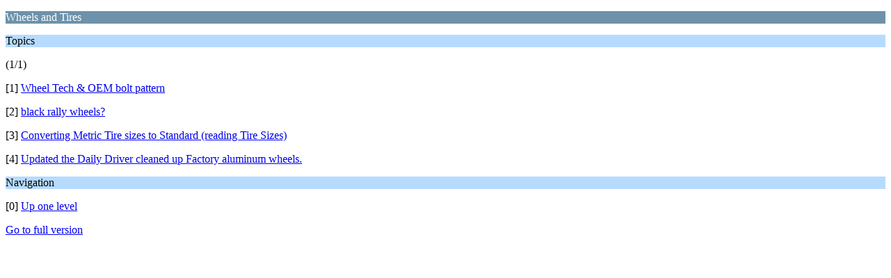

--- FILE ---
content_type: text/html; charset=ISO-8859-1
request_url: http://forum.73-87chevytrucks.com/smforum/index.php?PHPSESSID=27cc0b8e06a65e4f557643adda0b7ba1&board=63.0;wap2
body_size: 675
content:
<?xml version="1.0" encoding="ISO-8859-1"?>
<!DOCTYPE html PUBLIC "-//WAPFORUM//DTD XHTML Mobile 1.0//EN" "http://www.wapforum.org/DTD/xhtml-mobile10.dtd">
<html xmlns="http://www.w3.org/1999/xhtml">
	<head>
		<title>Wheels and Tires</title>
		<link rel="canonical" href="http://forum.73-87chevytrucks.com/smforum/index.php?board=63.0" />
		<link rel="stylesheet" href="http://forum.73-87chevytrucks.com/smforum/Themes/default/css/wireless.css" type="text/css" />
	</head>
	<body>
		<p class="catbg">Wheels and Tires</p>
		<p class="titlebg">Topics</p>
		<p class="windowbg">(1/1)</p>
		<p class="windowbg">[1] <a href="http://forum.73-87chevytrucks.com/smforum/index.php?PHPSESSID=27cc0b8e06a65e4f557643adda0b7ba1&amp;topic=32604.0;wap2" accesskey="1">Wheel Tech &amp; OEM bolt pattern</a></p>
		<p class="windowbg">[2] <a href="http://forum.73-87chevytrucks.com/smforum/index.php?PHPSESSID=27cc0b8e06a65e4f557643adda0b7ba1&amp;topic=15941.0;wap2" accesskey="2">black rally wheels?</a></p>
		<p class="windowbg">[3] <a href="http://forum.73-87chevytrucks.com/smforum/index.php?PHPSESSID=27cc0b8e06a65e4f557643adda0b7ba1&amp;topic=13731.0;wap2" accesskey="3">Converting Metric Tire sizes to Standard (reading Tire Sizes)</a></p>
		<p class="windowbg">[4] <a href="http://forum.73-87chevytrucks.com/smforum/index.php?PHPSESSID=27cc0b8e06a65e4f557643adda0b7ba1&amp;topic=5013.0;wap2" accesskey="4">Updated the Daily Driver cleaned up Factory aluminum wheels.</a></p>
		<p class="titlebg">Navigation</p>
		<p class="windowbg">[0] <a href="http://forum.73-87chevytrucks.com/smforum/index.php?PHPSESSID=27cc0b8e06a65e4f557643adda0b7ba1&amp;wap2" accesskey="0">Up one level</a></p>
		<a href="http://forum.73-87chevytrucks.com/smforum/index.php?PHPSESSID=27cc0b8e06a65e4f557643adda0b7ba1&amp;board=63.0;nowap" rel="nofollow">Go to full version</a>
	</body>
</html>